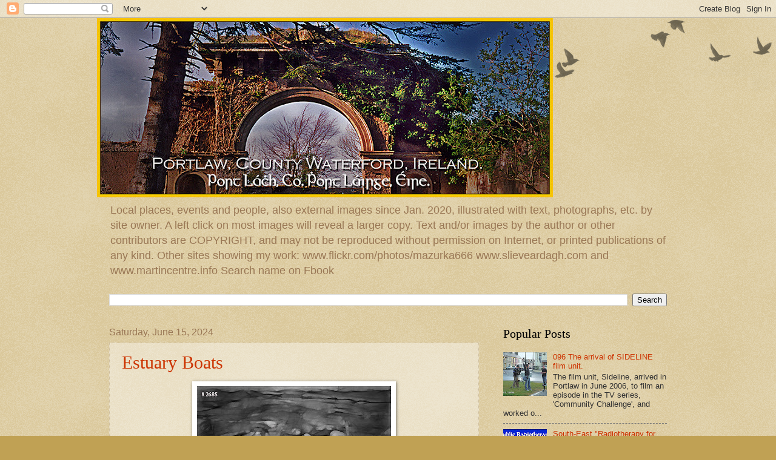

--- FILE ---
content_type: text/html; charset=UTF-8
request_url: http://www.portlaw.info/b/stats?style=BLACK_TRANSPARENT&timeRange=ALL_TIME&token=APq4FmD2OeYrC6clyYfIE37N5iB5KA5nFvZKo3s_X5KdMi2fPykewkGuEV7Gn_9bUJ0nFnlNXS7GDdXjfYqAMtEV0oxfQ60_cQ
body_size: 265
content:
{"total":861678,"sparklineOptions":{"backgroundColor":{"fillOpacity":0.1,"fill":"#000000"},"series":[{"areaOpacity":0.3,"color":"#202020"}]},"sparklineData":[[0,56],[1,49],[2,41],[3,25],[4,29],[5,74],[6,53],[7,49],[8,44],[9,97],[10,49],[11,36],[12,69],[13,47],[14,26],[15,67],[16,65],[17,48],[18,45],[19,76],[20,41],[21,49],[22,83],[23,86],[24,64],[25,77],[26,45],[27,34],[28,25],[29,7]],"nextTickMs":1800000}